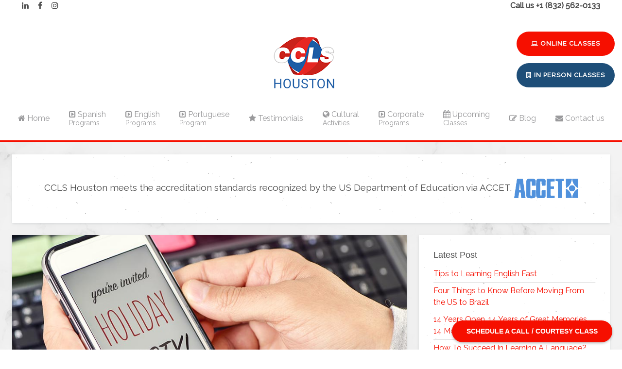

--- FILE ---
content_type: text/html; charset=utf-8
request_url: https://cclshouston.com/blog/how-to-survive-christmas-parties-at-the-office
body_size: 5990
content:
<!DOCTYPE HTML>
<html lang="en-us" dir="ltr"  data-config='{"twitter":0,"plusone":0,"facebook":0,"style":"organic"}'>

<head>
  <!-- Google Tag Manager -->
<script>(function(w,d,s,l,i){w[l]=w[l]||[];w[l].push({'gtm.start':
new Date().getTime(),event:'gtm.js'});var f=d.getElementsByTagName(s)[0],
j=d.createElement(s),dl=l!='dataLayer'?'&l='+l:'';j.async=true;j.src=
'https://www.googletagmanager.com/gtm.js?id='+i+dl;f.parentNode.insertBefore(j,f);
})(window,document,'script','dataLayer','GTM-5N23W7FZ');</script>
<!-- End Google Tag Manager -->
  
<meta http-equiv="X-UA-Compatible" content="IE=edge">
<meta name="viewport" content="width=device-width, initial-scale=1">
<meta charset="utf-8" />
	<base href="https://cclshouston.com/blog/how-to-survive-christmas-parties-at-the-office" />
	<meta name="description" content="Language Classes in Houston | Spanish, English and Portuguese Programs for adults, professionals, and businesses in Houston." />
	<meta name="generator" content="Joomla! - Open Source Content Management" />
	<title>How to survive Christmas parties at the office</title>
	<link href="/templates/yoo_monday/favicon.ico" rel="shortcut icon" type="image/vnd.microsoft.icon" />
	<link href="/plugins/system/rokbox/assets/styles/rokbox.css" rel="stylesheet" />
	<script type="application/json" class="joomla-script-options new">{"csrf.token":"1786e2ab760463c9f330d28847683a0d","system.paths":{"root":"","base":""}}</script>
	<script src="/media/system/js/mootools-core.js?5cec9c4abc6abbe2cbcdd78977eae37d"></script>
	<script src="/media/system/js/core.js?5cec9c4abc6abbe2cbcdd78977eae37d"></script>
	<script src="/media/system/js/mootools-more.js?5cec9c4abc6abbe2cbcdd78977eae37d"></script>
	<script src="/plugins/system/rokbox/assets/js/rokbox.js"></script>
	<script src="/media/jui/js/jquery.min.js?5cec9c4abc6abbe2cbcdd78977eae37d"></script>
	<script src="/media/jui/js/jquery-noconflict.js?5cec9c4abc6abbe2cbcdd78977eae37d"></script>
	<script src="/media/jui/js/jquery-migrate.min.js?5cec9c4abc6abbe2cbcdd78977eae37d"></script>
	<script src="/media/jui/js/bootstrap.min.js?5cec9c4abc6abbe2cbcdd78977eae37d"></script>
	<script src="/media/widgetkit/uikit2-61190bd0.js"></script>
	<script src="/media/widgetkit/wk-scripts-898522c8.js"></script>
	<script>
if (typeof RokBoxSettings == 'undefined') RokBoxSettings = {pc: '100'};
	</script>

<link rel="apple-touch-icon-precomposed" href="/templates/yoo_monday/apple_touch_icon.png">
<link rel="stylesheet" href="/templates/yoo_monday/styles/organic/css/bootstrap.css">
<link rel="stylesheet" href="/templates/yoo_monday/styles/organic/css/theme.css">
<link rel="stylesheet" href="/templates/yoo_monday/css/custom.css">
<script src="/templates/yoo_monday/warp/vendor/uikit/js/uikit.js"></script>
<script src="/templates/yoo_monday/warp/vendor/uikit/js/components/autocomplete.js"></script>
<script src="/templates/yoo_monday/warp/vendor/uikit/js/components/search.js"></script>
<script src="/templates/yoo_monday/warp/vendor/uikit/js/components/tooltip.js"></script>
<script src="/templates/yoo_monday/warp/vendor/uikit/js/components/sticky.js"></script>
<script src="/templates/yoo_monday/warp/js/social.js"></script>
<script src="/templates/yoo_monday/js/theme.js"></script>
</head>

<body class="tm-sidebar-b-right tm-sidebars-1  tm-isblog">
  
  <!-- Google Tag Manager (noscript) -->
<noscript><iframe src="https://www.googletagmanager.com/ns.html?id=GTM-5N23W7FZ"
height="0" width="0" style="display:none;visibility:hidden"></iframe></noscript>
<!-- End Google Tag Manager (noscript) -->

        <div class="tm-toolbar uk-visible-large">
        <div class="uk-container uk-container-center uk-clearfix">

                        <div class="uk-float-left"><div class="uk-panel">
	<a target="blank" href="https://www.linkedin.com/company/ccls-houston" class="uk-margin-right uk-icon-linkedin"></a>
<a target="blank" href="https://www.facebook.com/CCLSHoustonTX" class="uk-margin-right uk-icon-facebook"></a>
<a target="blank" href="https://www.instagram.com/cclshouston/" class="uk-margin-right uk-icon-instagram"></a></div></div>
            
                        <div class="uk-float-right"><div class="uk-panel"><ul class="uk-subnav uk-subnav-line">
<li><a href="tel:8325620133">Call us +1 (832) 562-0133</a></li></ul></div></div>
                    </div>
    </div>
    
        <div class="tm-navbar"  >

        <div class="uk-navbar tm-headerbar uk-container uk-container-center uk-flex uk-flex-center uk-flex-middle">

        <div class="tm-headerbar-left uk-flex uk-flex-middle">

                <a class="tm-logo-small uk-hidden-large" href="https://cclshouston.com">
	<img title="CCLS Houston" src="/images/logo-ccls-houston-small.png" alt="CCLS Houston" /></a>
        
    </div>
    
            <a class="tm-logo uk-visible-large" href="https://cclshouston.com">
	<br />
<img title="CCLS Houston" src="/images/logo-ccls-houston-blue.png" alt="CCLS Houston" />
<br /></a>
    
        <div class="tm-headerbar-right uk-flex uk-flex-middle">

        
                <a href="#offcanvas" class="uk-navbar-toggle uk-hidden-large" data-uk-offcanvas></a>
        
                    <div class="uk-panel uk-hidden-small">
	<p><a class="uk-button uk-width-1-1 uk-button-primary" href="/online-classes"> <i class="uk-icon-laptop"></i> Online Classes</a></p>
<p><a class="uk-button uk-width-1-1 uk-button-success" href="/upcoming-courses"><i class="uk-icon-building"></i>  In Person Classes</a></p></div>        
    </div>
    
</div>

<nav class="uk-visible-large">
    <div class="uk-flex uk-flex-center">
        <ul class="uk-navbar-nav uk-hidden-small">
<li class="uk-parent" data-uk-dropdown="{'preventflip':'y'}" aria-haspopup="true" aria-expanded="false"><a href="/"><i class="uk-icon-home"></i> Home</a><div class="uk-dropdown uk-dropdown-navbar uk-dropdown-width-1" style="min-width: 300px; max-width: 300px; width:300px;"><div class="uk-grid uk-dropdown-grid"><div class="uk-width-1-1"><ul class="uk-nav uk-nav-navbar"><li><a href="/home/about-us">About us</a></li><li><a href="/home/our-president-ceo">Our President/CEO</a></li><li><a href="/home/team">Meet our Team</a></li><li><a href="/home/careers">Careers</a></li></ul></div></div></div></li><li class="uk-parent" data-uk-dropdown="{'preventflip':'y'}" aria-haspopup="true" aria-expanded="false"><a href="/learn-spanish" class="uk-navbar-nav-subtitle"><i class="uk-icon-caret-square-o-right"></i> Spanish<div>Programs</div></a><div class="uk-dropdown uk-dropdown-navbar uk-dropdown-width-1" style="min-width: 300px; max-width: 300px; width:300px;"><div class="uk-grid uk-dropdown-grid"><div class="uk-width-1-1"><ul class="uk-nav uk-nav-navbar"><li><a href="/learn-spanish/foreign-language-learn-spanish"><i class="uk-icon-angle-right"></i> Spanish International</a></li><li><a href="/learn-spanish/comunicacion-avanzada-de-espanol"><i class="uk-icon-angle-right"></i> Comunicación Avanzada de Español</a></li><li><a href="/learn-spanish/spanish-for-business-professionals"><i class="uk-icon-angle-right"></i> Spanish for Business Professionals</a></li><li><a href="https://www.classmarker.com/online-test/start/?quiz=knx611bce1e7c86c" target="_blank" rel="noopener noreferrer"><i class="uk-icon-angle-right"></i> Find Out Your Spanish Level</a></li></ul></div></div></div></li><li class="uk-parent" data-uk-dropdown="{'preventflip':'y'}" aria-haspopup="true" aria-expanded="false"><a href="/top-english-school-in-houston" class="uk-navbar-nav-subtitle"><i class="uk-icon-caret-square-o-right"></i> English <div>Programs</div></a><div class="uk-dropdown uk-dropdown-navbar uk-dropdown-width-1" style="min-width: 300px; max-width: 300px; width:300px;"><div class="uk-grid uk-dropdown-grid"><div class="uk-width-1-1"><ul class="uk-nav uk-nav-navbar"><li><a href="/top-english-school-in-houston/english-intensive-course"><i class="uk-icon-angle-right"></i> English Intensive Course</a></li><li><a href="/top-english-school-in-houston/english-for-effective-communication-non-intensive"><i class="uk-icon-angle-right"></i> English for Effective Communication Non-Intensive</a></li><li><a href="/top-english-school-in-houston/accent-reduction"><i class="uk-icon-angle-right"></i> Accent Reduction and Conversation</a></li><li><a href="/top-english-school-in-houston/english-for-professionals"><i class="uk-icon-angle-right"></i> English for Business Professionals</a></li><li><a href="https://www.classmarker.com/online-test/start/?quiz=bph5c7ffcb27f901"><i class="uk-icon-angle-right"></i> Find Out Your English Level</a></li></ul></div></div></div></li><li><a href="/learn-brazilian-portuguese" class="uk-navbar-nav-subtitle"><i class="uk-icon-caret-square-o-right"></i> Portuguese<div>Program</div></a></li><li><a href="/testimonials"><i class="uk-icon-star"></i> Testimonials</a></li><li><a href="/culture-communities" class="uk-navbar-nav-subtitle"><i class="uk-icon-globe"></i> Cultural<div>Activities</div></a></li><li><a href="/corporate" class="uk-navbar-nav-subtitle"><i class="uk-icon-caret-square-o-right"></i> Corporate<div>Programs</div></a></li><li><a href="/upcoming-courses" class="uk-navbar-nav-subtitle"><i class="uk-icon-calendar"></i> Upcoming<div>Classes</div></a></li><li><a href="/blog-ccls-houston"><i class="uk-icon-pencil-square-o"></i> Blog</a></li><li><a href="/contact-us"><i class="uk-icon-envelope"></i> Contact us</a></li></ul>    </div>
</nav>

    </div>
    
    <div class="uk-container uk-container-center">

        
                        <section id="tm-top-b" class="tm-top-b uk-grid" data-uk-grid-match="{target:'> div > .uk-panel'}" data-uk-grid-margin>
<div class="uk-width-1-1"><div class="uk-panel uk-panel-box uk-text-center uk-text-large tm-panel-padding-large">
	CCLS Houston meets the accreditation standards recognized by the US Department of Education via ACCET. 

<img src="/images/logo-accet.png" alt="Accet accreditation standards"/></div></div>
</section>
        
        
        
                <div id="tm-main" class="uk-grid" data-uk-grid-match data-uk-grid-margin>

                        <div class="tm-main uk-width-large-2-3 uk-flex-order-last">

                
                                <main id="tm-content" class="tm-content">

                    
                    <div id="system-message-container">
</div>


<article class="uk-article tm-article  tm-article-box  " >

			
			<div class="uk-position-relative ">
				<div class="uk-position-cover tm-article-image" style="background-image: url(/images/blog/how-to-survive-christmas-parties-at-the-office.jpg); background-size: cover; background-position: 50% 50%;"></div>
				<img class="uk-invisible" src="/images/blog/how-to-survive-christmas-parties-at-the-office.jpg" alt="How to survive Christmas parties at the office ">
							</div>

	
	<div class="tm-article-container tm-margin-xlarge-top">

        		<div class="uk-text-center uk-margin-large-bottom">

			
					    <h1 class="uk-article-title uk-margin-top-remove">
                                    How to survive Christmas parties at the office                             </h1>
			
			
			
		</div>
		
		
					
<p class="uk-text-justify">Ok, when you think about Christmas they may come to your mind images of beautiful and tall trees, plenty of gifts and delicious dinner with family and friends, but it never comes to your mind the Christmas party with your colleagues at the office. Lets be honest, most of times we don’t have good memories from this events but here are a few tips that could help you to survive the Christmas party at the office.</p>
 

<h2>The gifts</h2>
<p class="uk-text-justify">We know it can become a real headache to find the proper gift for every one but please, we beg you to avoid the temptation of buying impersonal gifts like stationary stuff, agendas, calendars or things like that because you will be giving the wrong message: that you don’t care enough for your partners in order to take time and “think” about their gifts. Oh, and if you are not the boss and you have to give to your boss a gift, take it easy and do not feel under pressure, realize that he/she is the leader and is he/she the one who’s got to get a good impression of his team.</p>

<h2>Be careful with your drinks</h2>

<p class="uk-text-justify">Nobody want’s to be remembered as the guy who tried to dance over the table and fell breaking his leg. So please hold back yourself; try to drink slowly, and have a good meal, if your stomach is empty your body will absorb more rapidly the alcohol; also, try to have a glass of water in between every alcoholic drink. If you don’t want to appear like a lightweight, ask for water in a half-pint glass with a slice of lime and tell anyone who asks it’s a gin and tonic.</p>

<h2>Socialize</h2>

<p class="uk-text-justify">The party is getting boring? Take advantage of the situation and cross the room to get the chance to know people from other area different to yours, you interact with the same people during all the year so this is the time to make bigger your circle, you don’t know, in the future you could be thankful to have a friend in the IT department or the finance office.</p>

<h2>Plan</h2>

<p class="uk-text-justify">You need to think ahead to assure success. Plan your dressing, plan your transportation after the party, if you’re the boss, plan your speech, plan everything. Be sure to schedule the date with enough anticipation and to invite everyone; you must even plan your work flow so after the party you don’t feel under pressure to meet your deadlines on time.</p>

<p class="uk-text-justify">Hope this will help you to have great holydays</p>		
		
		
		
		
		
		
	</div>

	
</article>

                </main>
                
                
            </div>
            
                                                            <aside class="tm-sidebar-b uk-width-large-1-3 uk-flex-order-last"><div class="uk-panel uk-panel-box"><h3 class="uk-panel-title">Latest Post</h3>
<ul class="uk-list uk-list-line">
	<li><a href="/blog/tips-to-learning-english-fast">Tips to Learning English Fast  </a></li>
	<li><a href="/blog/four-things-to-know-before-moving-from-the-us-to-brazil">Four Things to Know Before Moving From the US to Brazil  </a></li>
	<li><a href="/blog/14-years-open-14-years-of-great-memories-14-more-years-of-success">14 Years Open, 14 Years of Great Memories, 14 More Years of Success </a></li>
	<li><a href="/blog/how-to-succeed-in-learning-a-language">How To Succeed In Learning A Language?</a></li>
	<li><a href="/blog/does-your-accent-hinder-your-job-prospects">Does Your Accent Hinder Your Job Prospects?</a></li>
</ul></div>
<div class="uk-panel uk-panel-box"><h3 class="uk-panel-title">Most Read Post</h3>
<ul class="uk-list uk-list-line">
	<li><a href="/blog/costumbres-y-tradiciones-en-brasil">Costumbres y tradiciones en Brasil</a></li>
	<li><a href="/blog/que-es-un-dialecto">¿Qué es un dialecto?</a></li>
	<li><a href="/blog/de-tal-palo-tal-astilla">De tal palo tal astilla (ES)</a></li>
	<li><a href="/blog/conoces-la-expresion-el-perico-donde-quiera-es-verde">¿Conoces la expresión "el perico donde quiera es verde"?</a></li>
	<li><a href="/blog/brazilian-customs-and-traditions">Brazilian customs and traditions</a></li>
</ul></div></aside>
                        
        </div>
        
        
        
        
                    <section id="tm-bottom-d" class="tm-bottom-d uk-grid" data-uk-grid-match="{target:'> div > .uk-panel'}" data-uk-grid-margin>
<div class="uk-width-1-1 uk-width-medium-1-4"><div class="uk-panel uk-panel-header uk-text-small tm-panel-padding-large"><h3 class="uk-h4 uk-margin-top-remove">About us</h3><ul class="uk-nav uk-nav-parent-icon uk-nav-side" data-uk-nav="{}">
<li><a href="/home/about-us">About us</a></li><li><a href="/home/our-president-ceo">Our President/CEO</a></li><li><a href="/home/team">Meet our Team</a></li><li><a href="/testimonials">Testimonials</a></li><li><a href="/home/careers">Careers</a></li><li><a href="/sitemap.xml">Site Map</a></li></ul></div></div>

<div class="uk-width-1-1 uk-width-medium-1-4"><div class="uk-panel uk-panel-header uk-text-small tm-panel-padding-large"><h3 class="uk-h4 uk-margin-top-remove">Policies</h3><ul class="uk-nav uk-nav-parent-icon uk-nav-side" data-uk-nav="{}">
<li><a href="/copyright-policy">Copyright Policy</a></li><li><a href="/emergency-plan">Emergency plan</a></li><li><a href="/personnel-and-student-record-policy">Personnel and Student Record Policy</a></li><li><a href="/student-financial-records-policy">Student Financial Records Policy</a></li><li><a href="/complaint-processing-policy">Complaint Processing Policy</a></li></ul></div></div>

<div class="uk-width-1-1 uk-width-medium-1-4"><div class="uk-panel uk-panel-header uk-text-small tm-panel-padding-large"><h3 class="uk-h4 uk-margin-top-remove">Policies for Non- Intensive Program </h3><ul class="uk-nav uk-nav-parent-icon uk-nav-side" data-uk-nav="{}">
<li><a href="/non-iep-cancellation-policy">Non-IEP Cancellation Policy</a></li><li><a href="/non-iep-attendance-policy">Non-IEP Attendance Policy</a></li><li><a href="/non-iep-student-progress-policy">Non- IEP Student Progress Policy</a></li><li><a href="/non-iep-leave-of-absence-policy">Non-IEP Leave of Absence Policy</a></li></ul></div></div>

<div class="uk-width-1-1 uk-width-medium-1-4"><div class="uk-panel uk-panel-header uk-text-small tm-panel-padding-large"><h3 class="uk-h4 uk-margin-top-remove">Policies for Intensive English Program (IEP)</h3><ul class="uk-nav uk-nav-parent-icon uk-nav-side" data-uk-nav="{}">
<li><a href="/iep-cancellation-policy">IEP Cancellation Policy</a></li><li><a href="/iep-attendance-policy">IEP Attendance Policy</a></li><li><a href="/iep-student-progress-policy">IEP Student Progress Policy</a></li><li><a href="/iep-leave-of-absence-policy">IEP Leave of Absence Policy</a></li></ul></div></div>
</section>
        
    </div>

        <div id="tm-block-footer" class=" uk-block-secondary uk-block tm-block-footer-bg">
        <div class="uk-container uk-container-center">
            <section class=" tm-block-footer uk-grid uk-grid-divider" data-uk-grid-match="{target:'> div > .uk-panel'}" data-uk-grid-margin>
<div class="uk-hidden-small uk-width-medium-2-3"><div class="uk-panel uk-hidden-small tm-panel-padding-large">
	<div itemscope itemtype="http://schema.org/Organization">
<h3><span itemprop="name">CCLS Houston</span></h3>
<div itemscope itemtype="http://schema.org/PostalAddress">
<p><i class="uk-icon-map-marker"></i> <span itemprop="postOfficeBoxNumber">701</span> <span itemprop="addressLocality">N Post Oak Rd Suite 515</span> <span itemprop="addressRegion">Houston, TX</span> <span itemprop="postalCode">77024</span></p></div>
</div>

<p><iframe src="https://www.google.com/maps/embed?pb=!1m14!1m8!1m3!1d13851.683844659412!2d-95.4576088!3d29.7799269!3m2!1i1024!2i768!4f13.1!3m3!1m2!1s0x0%3A0x86d7189c0c450745!2sCCLS+Houston!5e0!3m2!1ses-419!2smx!4v1539025546696" width="750" height="300" frameborder="0" style="border:0" allowfullscreen></iframe></p></div></div>

<div class="uk-width-1-1 uk-width-medium-1-3"><div class="uk-panel tm-panel-padding-large">
	<h3>Contact us</h3>
<p><i class="uk-icon-phone"></i> Telephone: <span itemprop="telephone">832.562.0133</span></p>
<p><i class="uk-icon-envelope"></i> Email: <a href="mailto:info@cclshouston.com">info@cclshouston.com</a></p>

<hr />
<h3>Follow us</h3>
<p>
<a target="blank" href="https://www.linkedin.com/company/ccls-houston" class="uk-icon-linkedin uk-icon-hover uk-margin-right"></a>
<a target="blank" href="https://www.facebook.com/CCLSHoustonTX" class="uk-icon-facebook uk-icon-hover uk-margin-right"></a>
<a target="blank" href="https://www.instagram.com/cclshouston/" class="uk-icon-instagram uk-icon-hover uk-margin-right"></a>
</p>

<hr />
<h3>Payment Methods</h3>
<p class="uk-text-small">Cash, Check, PayPal and all Credit Cards</p>
<i class="uk-icon-cc-mastercard uk-icon-hover uk-margin-right"></i>
<i class="uk-icon-cc-visa uk-icon-hover uk-margin-right"></i>
<i class="uk-icon-cc-amex uk-icon-hover uk-margin-right"></i>
<i class="uk-icon-cc-discover uk-icon-hover uk-margin-right"></i>
<i class="uk-icon-cc-paypal uk-icon-hover uk-margin-right"></i></div></div>
</section>
        </div>
    </div>
    
    
    <footer id="tm-footer" class="tm-footer uk-position-relative ">

        <div class="uk-container uk-container-center">

            <div class="uk-flex uk-flex-middle uk-flex-space-between uk-text-center-small">

                <div class="tm-footer-left">
                    <div class="uk-panel">
	701 N Post Oak Rd Suite 515 Houston, TX 77024 (832) 562-0133</div>                                    </div>

                                <a class="tm-totop-scroller" data-uk-smooth-scroll href="#"></a>
                
                <div class="tm-footer-right">
                    <div class="uk-panel">
	<a href="/learn-spanish">Spanish Lessons Houston</a> | 
<a href="/top-english-school-in-houston">English Classes Houston</a> | 
<a href="/learn-brazilian-portuguese">Portuguese Classes Houston</a></div>                </div>

                
            </div>

        </div>

    </footer>
    
    <!-- Calendly badge widget begin -->
<link href="https://assets.calendly.com/assets/external/widget.css" rel="stylesheet">
<script src="https://assets.calendly.com/assets/external/widget.js" type="text/javascript" async></script>
<script type="text/javascript">window.onload = function() { Calendly.initBadgeWidget({ url: 'https://calendly.com/cclshouston/15min?hide_event_type_details=1&hide_gdpr_banner=1', text: 'SCHEDULE A CALL / COURTESY CLASS', color: '#f60f00', textColor: '#ffffff', branding: undefined }); }</script>
<!-- Calendly badge widget end -->

<!-- Global site tag (gtag.js) - Google Analytics -->
<script async src="https://www.googletagmanager.com/gtag/js?id=UA-21216016-1"></script>
<script>
  window.dataLayer = window.dataLayer || [];
  function gtag(){dataLayer.push(arguments);}
  gtag('js', new Date());

  gtag('config', 'UA-21216016-1');
</script>

<!-- Google Tag Manager (noscript) -->
<noscript><iframe src="https://www.googletagmanager.com/ns.html?id=GTM-5N23W7FZ"
height="0" width="0" style="display:none;visibility:hidden"></iframe></noscript>
<!-- End Google Tag Manager (noscript) -->
        <div id="offcanvas" class="uk-offcanvas">
        <div class="uk-offcanvas-bar uk-offcanvas-bar-flip"><div class="uk-panel">
	<p><a class="uk-button uk-width-1-1 uk-button-primary" href="/online-classes"> <i class="uk-icon-laptop"></i> Online Classes</a></p>

<p><a class="uk-button uk-width-1-1 uk-button-success" href="/upcoming-courses"><i class="uk-icon-building"></i>  In Person Classes</a></p>

<p><a class="uk-button uk-width-1-1" href="/contact-us"><i class="uk-icon-envelope"></i>  Contact us</a></p>

<p class="uk-text-center"><a class="uk-button-link" href="https://www.classmarker.com/online-test/start/?quiz=knx611bce1e7c86c"><i class="uk-icon-check-square-o"></i>  Find Out Your Spanish Level</a></p>

<p class="uk-text-center"><a class="uk-button-link" href="https://www.classmarker.com/online-test/start/?quiz=bph5c7ffcb27f901"><i class="uk-icon-check-square-o"></i>  Find Out Your English Level</a></p></div>
<ul class="uk-nav uk-nav-offcanvas">
<li class="uk-parent"><a href="/"><i class="uk-icon-home"></i> Home</a><ul class="uk-nav-sub"><li><a href="/home/about-us">About us</a></li><li><a href="/home/our-president-ceo">Our President/CEO</a></li><li><a href="/home/team">Meet our Team</a></li><li><a href="/home/careers">Careers</a></li></ul></li><li class="uk-parent"><a href="/learn-spanish"><i class="uk-icon-caret-square-o-right"></i> Spanish<div>Programs</div></a><ul class="uk-nav-sub"><li><a href="/learn-spanish/foreign-language-learn-spanish"><i class="uk-icon-angle-right"></i> Spanish International</a></li><li><a href="/learn-spanish/comunicacion-avanzada-de-espanol"><i class="uk-icon-angle-right"></i> Comunicación Avanzada de Español</a></li><li><a href="/learn-spanish/spanish-for-business-professionals"><i class="uk-icon-angle-right"></i> Spanish for Business Professionals</a></li><li><a href="https://www.classmarker.com/online-test/start/?quiz=knx611bce1e7c86c" target="_blank" rel="noopener noreferrer"><i class="uk-icon-angle-right"></i> Find Out Your Spanish Level</a></li></ul></li><li class="uk-parent"><a href="/top-english-school-in-houston"><i class="uk-icon-caret-square-o-right"></i> English <div>Programs</div></a><ul class="uk-nav-sub"><li><a href="/top-english-school-in-houston/english-intensive-course"><i class="uk-icon-angle-right"></i> English Intensive Course</a></li><li><a href="/top-english-school-in-houston/english-for-effective-communication-non-intensive"><i class="uk-icon-angle-right"></i> English for Effective Communication Non-Intensive</a></li><li><a href="/top-english-school-in-houston/accent-reduction"><i class="uk-icon-angle-right"></i> Accent Reduction and Conversation</a></li><li><a href="/top-english-school-in-houston/english-for-professionals"><i class="uk-icon-angle-right"></i> English for Business Professionals</a></li><li><a href="https://www.classmarker.com/online-test/start/?quiz=bph5c7ffcb27f901"><i class="uk-icon-angle-right"></i> Find Out Your English Level</a></li></ul></li><li><a href="/learn-brazilian-portuguese"><i class="uk-icon-caret-square-o-right"></i> Portuguese<div>Program</div></a></li><li><a href="/testimonials"><i class="uk-icon-star"></i> Testimonials</a></li><li><a href="/culture-communities"><i class="uk-icon-globe"></i> Cultural<div>Activities</div></a></li><li><a href="/corporate"><i class="uk-icon-caret-square-o-right"></i> Corporate<div>Programs</div></a></li><li><a href="/upcoming-courses"><i class="uk-icon-calendar"></i> Upcoming<div>Classes</div></a></li><li><a href="/blog-ccls-houston"><i class="uk-icon-pencil-square-o"></i> Blog</a></li><li><a href="/contact-us"><i class="uk-icon-envelope"></i> Contact us</a></li></ul>
<ul class="uk-nav uk-nav-offcanvas">
<li><a href="tel:8325620133">Call us +1 (832) 562-0133</a></li></ul></div>
    </div>
    
</body>
</html>


--- FILE ---
content_type: text/css
request_url: https://cclshouston.com/templates/yoo_monday/css/custom.css
body_size: 272
content:
/* Copyright (C) YOOtheme GmbH, YOOtheme Proprietary Use License (http://www.yootheme.com/license) */

/* ========================================================================
   Use this file to add custom CSS easily
 ========================================================================== */

.uk-button {
   border-radius: 500px;
   line-height: 50px;
}

.uk-button-large {
    min-height: 50px;
    padding: 0 20px;
    line-height: 50px;
    font-size: 16px;
}

.tm-toolbar {
	font-weight:600;
    font-size: 16px;
    padding: 0 20px;
}

.tm-logo {
  padding-bottom: 10px;
}

.uk-navbar-nav>li>a {
    padding: 0 20px;
}

.calendly-badge-widget {
  visible: hidden;
  position: fixed;
  right: 20px;
  bottom: 15px;
  z-index: 9998;
}

.calendly-badge-widget .calendly-badge-content {
    display: table-cell;
    width: auto;
    height: 60px;
    padding: 0 30px;
    border-radius: 25px;
    box-shadow: rgba(0, 0, 0, 0.25) 0 2px 5px;
    font-family: sans-serif;
    text-align: center;
    vertical-align: middle;
    font-weight: bold;
    font-size: 20px;
    color: #fff;
    cursor: pointer;
  }

.uk-container .uk-container-center {
    box-sizing: border-box;
    max-width: 100%;
    padding: 0 20px;
}

/* Large screen and bigger */
@media (min-width: 100%) {
  .uk-container {
	box-sizing: border-box;  
    max-width: 100%;
    padding: 0 20px;
  }
}
em {
  color: #4d4d4d;
}